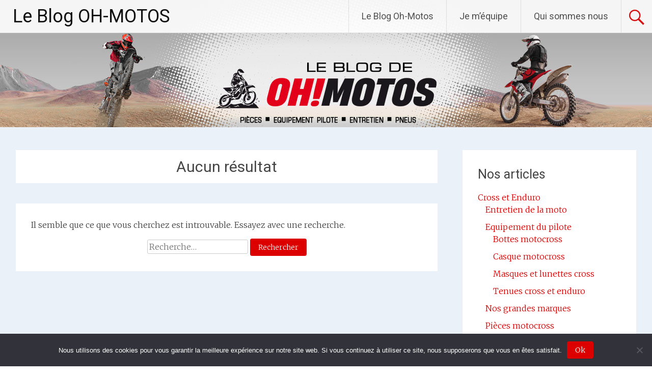

--- FILE ---
content_type: text/html; charset=UTF-8
request_url: https://leblog.oh-motos.com/category/maxi-scooter/
body_size: 10754
content:
<!DOCTYPE html>
<html lang="fr-FR">
<head>
<meta charset="UTF-8">
<meta name="viewport" content="width=device-width, initial-scale=1">
<link rel="profile" href="https://gmpg.org/xfn/11">
<meta name='robots' content='index, follow, max-image-preview:large, max-snippet:-1, max-video-preview:-1' />

	<!-- This site is optimized with the Yoast SEO Premium plugin v19.1 (Yoast SEO v26.8) - https://yoast.com/product/yoast-seo-premium-wordpress/ -->
	<title>Archives des Maxi scooter - Le Blog OH-MOTOS</title>
	<link rel="canonical" href="https://leblog.oh-motos.com/category/maxi-scooter/" />
	<meta property="og:locale" content="fr_FR" />
	<meta property="og:type" content="article" />
	<meta property="og:title" content="Archives des Maxi scooter" />
	<meta property="og:url" content="https://leblog.oh-motos.com/category/maxi-scooter/" />
	<meta property="og:site_name" content="Le Blog OH-MOTOS" />
	<meta name="twitter:card" content="summary_large_image" />
	<script type="application/ld+json" class="yoast-schema-graph">{"@context":"https://schema.org","@graph":[{"@type":"CollectionPage","@id":"https://leblog.oh-motos.com/category/maxi-scooter/","url":"https://leblog.oh-motos.com/category/maxi-scooter/","name":"Archives des Maxi scooter - Le Blog OH-MOTOS","isPartOf":{"@id":"https://leblog.oh-motos.com/#website"},"breadcrumb":{"@id":"https://leblog.oh-motos.com/category/maxi-scooter/#breadcrumb"},"inLanguage":"fr-FR"},{"@type":"BreadcrumbList","@id":"https://leblog.oh-motos.com/category/maxi-scooter/#breadcrumb","itemListElement":[{"@type":"ListItem","position":1,"name":"Accueil","item":"https://leblog.oh-motos.com/"},{"@type":"ListItem","position":2,"name":"Maxi scooter"}]},{"@type":"WebSite","@id":"https://leblog.oh-motos.com/#website","url":"https://leblog.oh-motos.com/","name":"Le Blog OH-MOTOS","description":"Conseils et présentation de nos produits","potentialAction":[{"@type":"SearchAction","target":{"@type":"EntryPoint","urlTemplate":"https://leblog.oh-motos.com/?s={search_term_string}"},"query-input":{"@type":"PropertyValueSpecification","valueRequired":true,"valueName":"search_term_string"}}],"inLanguage":"fr-FR"}]}</script>
	<!-- / Yoast SEO Premium plugin. -->


<link rel='dns-prefetch' href='//fonts.googleapis.com' />
<link rel="alternate" type="application/rss+xml" title="Le Blog OH-MOTOS &raquo; Flux" href="https://leblog.oh-motos.com/feed/" />
<link rel="alternate" type="application/rss+xml" title="Le Blog OH-MOTOS &raquo; Flux des commentaires" href="https://leblog.oh-motos.com/comments/feed/" />
<link rel="alternate" type="application/rss+xml" title="Le Blog OH-MOTOS &raquo; Flux de la catégorie Maxi scooter" href="https://leblog.oh-motos.com/category/maxi-scooter/feed/" />
<style id='wp-img-auto-sizes-contain-inline-css' type='text/css'>
img:is([sizes=auto i],[sizes^="auto," i]){contain-intrinsic-size:3000px 1500px}
/*# sourceURL=wp-img-auto-sizes-contain-inline-css */
</style>
<style id='wp-emoji-styles-inline-css' type='text/css'>

	img.wp-smiley, img.emoji {
		display: inline !important;
		border: none !important;
		box-shadow: none !important;
		height: 1em !important;
		width: 1em !important;
		margin: 0 0.07em !important;
		vertical-align: -0.1em !important;
		background: none !important;
		padding: 0 !important;
	}
/*# sourceURL=wp-emoji-styles-inline-css */
</style>
<style id='wp-block-library-inline-css' type='text/css'>
:root{--wp-block-synced-color:#7a00df;--wp-block-synced-color--rgb:122,0,223;--wp-bound-block-color:var(--wp-block-synced-color);--wp-editor-canvas-background:#ddd;--wp-admin-theme-color:#007cba;--wp-admin-theme-color--rgb:0,124,186;--wp-admin-theme-color-darker-10:#006ba1;--wp-admin-theme-color-darker-10--rgb:0,107,160.5;--wp-admin-theme-color-darker-20:#005a87;--wp-admin-theme-color-darker-20--rgb:0,90,135;--wp-admin-border-width-focus:2px}@media (min-resolution:192dpi){:root{--wp-admin-border-width-focus:1.5px}}.wp-element-button{cursor:pointer}:root .has-very-light-gray-background-color{background-color:#eee}:root .has-very-dark-gray-background-color{background-color:#313131}:root .has-very-light-gray-color{color:#eee}:root .has-very-dark-gray-color{color:#313131}:root .has-vivid-green-cyan-to-vivid-cyan-blue-gradient-background{background:linear-gradient(135deg,#00d084,#0693e3)}:root .has-purple-crush-gradient-background{background:linear-gradient(135deg,#34e2e4,#4721fb 50%,#ab1dfe)}:root .has-hazy-dawn-gradient-background{background:linear-gradient(135deg,#faaca8,#dad0ec)}:root .has-subdued-olive-gradient-background{background:linear-gradient(135deg,#fafae1,#67a671)}:root .has-atomic-cream-gradient-background{background:linear-gradient(135deg,#fdd79a,#004a59)}:root .has-nightshade-gradient-background{background:linear-gradient(135deg,#330968,#31cdcf)}:root .has-midnight-gradient-background{background:linear-gradient(135deg,#020381,#2874fc)}:root{--wp--preset--font-size--normal:16px;--wp--preset--font-size--huge:42px}.has-regular-font-size{font-size:1em}.has-larger-font-size{font-size:2.625em}.has-normal-font-size{font-size:var(--wp--preset--font-size--normal)}.has-huge-font-size{font-size:var(--wp--preset--font-size--huge)}.has-text-align-center{text-align:center}.has-text-align-left{text-align:left}.has-text-align-right{text-align:right}.has-fit-text{white-space:nowrap!important}#end-resizable-editor-section{display:none}.aligncenter{clear:both}.items-justified-left{justify-content:flex-start}.items-justified-center{justify-content:center}.items-justified-right{justify-content:flex-end}.items-justified-space-between{justify-content:space-between}.screen-reader-text{border:0;clip-path:inset(50%);height:1px;margin:-1px;overflow:hidden;padding:0;position:absolute;width:1px;word-wrap:normal!important}.screen-reader-text:focus{background-color:#ddd;clip-path:none;color:#444;display:block;font-size:1em;height:auto;left:5px;line-height:normal;padding:15px 23px 14px;text-decoration:none;top:5px;width:auto;z-index:100000}html :where(.has-border-color){border-style:solid}html :where([style*=border-top-color]){border-top-style:solid}html :where([style*=border-right-color]){border-right-style:solid}html :where([style*=border-bottom-color]){border-bottom-style:solid}html :where([style*=border-left-color]){border-left-style:solid}html :where([style*=border-width]){border-style:solid}html :where([style*=border-top-width]){border-top-style:solid}html :where([style*=border-right-width]){border-right-style:solid}html :where([style*=border-bottom-width]){border-bottom-style:solid}html :where([style*=border-left-width]){border-left-style:solid}html :where(img[class*=wp-image-]){height:auto;max-width:100%}:where(figure){margin:0 0 1em}html :where(.is-position-sticky){--wp-admin--admin-bar--position-offset:var(--wp-admin--admin-bar--height,0px)}@media screen and (max-width:600px){html :where(.is-position-sticky){--wp-admin--admin-bar--position-offset:0px}}

/*# sourceURL=wp-block-library-inline-css */
</style><style id='global-styles-inline-css' type='text/css'>
:root{--wp--preset--aspect-ratio--square: 1;--wp--preset--aspect-ratio--4-3: 4/3;--wp--preset--aspect-ratio--3-4: 3/4;--wp--preset--aspect-ratio--3-2: 3/2;--wp--preset--aspect-ratio--2-3: 2/3;--wp--preset--aspect-ratio--16-9: 16/9;--wp--preset--aspect-ratio--9-16: 9/16;--wp--preset--color--black: #000000;--wp--preset--color--cyan-bluish-gray: #abb8c3;--wp--preset--color--white: #ffffff;--wp--preset--color--pale-pink: #f78da7;--wp--preset--color--vivid-red: #cf2e2e;--wp--preset--color--luminous-vivid-orange: #ff6900;--wp--preset--color--luminous-vivid-amber: #fcb900;--wp--preset--color--light-green-cyan: #7bdcb5;--wp--preset--color--vivid-green-cyan: #00d084;--wp--preset--color--pale-cyan-blue: #8ed1fc;--wp--preset--color--vivid-cyan-blue: #0693e3;--wp--preset--color--vivid-purple: #9b51e0;--wp--preset--gradient--vivid-cyan-blue-to-vivid-purple: linear-gradient(135deg,rgb(6,147,227) 0%,rgb(155,81,224) 100%);--wp--preset--gradient--light-green-cyan-to-vivid-green-cyan: linear-gradient(135deg,rgb(122,220,180) 0%,rgb(0,208,130) 100%);--wp--preset--gradient--luminous-vivid-amber-to-luminous-vivid-orange: linear-gradient(135deg,rgb(252,185,0) 0%,rgb(255,105,0) 100%);--wp--preset--gradient--luminous-vivid-orange-to-vivid-red: linear-gradient(135deg,rgb(255,105,0) 0%,rgb(207,46,46) 100%);--wp--preset--gradient--very-light-gray-to-cyan-bluish-gray: linear-gradient(135deg,rgb(238,238,238) 0%,rgb(169,184,195) 100%);--wp--preset--gradient--cool-to-warm-spectrum: linear-gradient(135deg,rgb(74,234,220) 0%,rgb(151,120,209) 20%,rgb(207,42,186) 40%,rgb(238,44,130) 60%,rgb(251,105,98) 80%,rgb(254,248,76) 100%);--wp--preset--gradient--blush-light-purple: linear-gradient(135deg,rgb(255,206,236) 0%,rgb(152,150,240) 100%);--wp--preset--gradient--blush-bordeaux: linear-gradient(135deg,rgb(254,205,165) 0%,rgb(254,45,45) 50%,rgb(107,0,62) 100%);--wp--preset--gradient--luminous-dusk: linear-gradient(135deg,rgb(255,203,112) 0%,rgb(199,81,192) 50%,rgb(65,88,208) 100%);--wp--preset--gradient--pale-ocean: linear-gradient(135deg,rgb(255,245,203) 0%,rgb(182,227,212) 50%,rgb(51,167,181) 100%);--wp--preset--gradient--electric-grass: linear-gradient(135deg,rgb(202,248,128) 0%,rgb(113,206,126) 100%);--wp--preset--gradient--midnight: linear-gradient(135deg,rgb(2,3,129) 0%,rgb(40,116,252) 100%);--wp--preset--font-size--small: 13px;--wp--preset--font-size--medium: 20px;--wp--preset--font-size--large: 36px;--wp--preset--font-size--x-large: 42px;--wp--preset--spacing--20: 0.44rem;--wp--preset--spacing--30: 0.67rem;--wp--preset--spacing--40: 1rem;--wp--preset--spacing--50: 1.5rem;--wp--preset--spacing--60: 2.25rem;--wp--preset--spacing--70: 3.38rem;--wp--preset--spacing--80: 5.06rem;--wp--preset--shadow--natural: 6px 6px 9px rgba(0, 0, 0, 0.2);--wp--preset--shadow--deep: 12px 12px 50px rgba(0, 0, 0, 0.4);--wp--preset--shadow--sharp: 6px 6px 0px rgba(0, 0, 0, 0.2);--wp--preset--shadow--outlined: 6px 6px 0px -3px rgb(255, 255, 255), 6px 6px rgb(0, 0, 0);--wp--preset--shadow--crisp: 6px 6px 0px rgb(0, 0, 0);}:where(.is-layout-flex){gap: 0.5em;}:where(.is-layout-grid){gap: 0.5em;}body .is-layout-flex{display: flex;}.is-layout-flex{flex-wrap: wrap;align-items: center;}.is-layout-flex > :is(*, div){margin: 0;}body .is-layout-grid{display: grid;}.is-layout-grid > :is(*, div){margin: 0;}:where(.wp-block-columns.is-layout-flex){gap: 2em;}:where(.wp-block-columns.is-layout-grid){gap: 2em;}:where(.wp-block-post-template.is-layout-flex){gap: 1.25em;}:where(.wp-block-post-template.is-layout-grid){gap: 1.25em;}.has-black-color{color: var(--wp--preset--color--black) !important;}.has-cyan-bluish-gray-color{color: var(--wp--preset--color--cyan-bluish-gray) !important;}.has-white-color{color: var(--wp--preset--color--white) !important;}.has-pale-pink-color{color: var(--wp--preset--color--pale-pink) !important;}.has-vivid-red-color{color: var(--wp--preset--color--vivid-red) !important;}.has-luminous-vivid-orange-color{color: var(--wp--preset--color--luminous-vivid-orange) !important;}.has-luminous-vivid-amber-color{color: var(--wp--preset--color--luminous-vivid-amber) !important;}.has-light-green-cyan-color{color: var(--wp--preset--color--light-green-cyan) !important;}.has-vivid-green-cyan-color{color: var(--wp--preset--color--vivid-green-cyan) !important;}.has-pale-cyan-blue-color{color: var(--wp--preset--color--pale-cyan-blue) !important;}.has-vivid-cyan-blue-color{color: var(--wp--preset--color--vivid-cyan-blue) !important;}.has-vivid-purple-color{color: var(--wp--preset--color--vivid-purple) !important;}.has-black-background-color{background-color: var(--wp--preset--color--black) !important;}.has-cyan-bluish-gray-background-color{background-color: var(--wp--preset--color--cyan-bluish-gray) !important;}.has-white-background-color{background-color: var(--wp--preset--color--white) !important;}.has-pale-pink-background-color{background-color: var(--wp--preset--color--pale-pink) !important;}.has-vivid-red-background-color{background-color: var(--wp--preset--color--vivid-red) !important;}.has-luminous-vivid-orange-background-color{background-color: var(--wp--preset--color--luminous-vivid-orange) !important;}.has-luminous-vivid-amber-background-color{background-color: var(--wp--preset--color--luminous-vivid-amber) !important;}.has-light-green-cyan-background-color{background-color: var(--wp--preset--color--light-green-cyan) !important;}.has-vivid-green-cyan-background-color{background-color: var(--wp--preset--color--vivid-green-cyan) !important;}.has-pale-cyan-blue-background-color{background-color: var(--wp--preset--color--pale-cyan-blue) !important;}.has-vivid-cyan-blue-background-color{background-color: var(--wp--preset--color--vivid-cyan-blue) !important;}.has-vivid-purple-background-color{background-color: var(--wp--preset--color--vivid-purple) !important;}.has-black-border-color{border-color: var(--wp--preset--color--black) !important;}.has-cyan-bluish-gray-border-color{border-color: var(--wp--preset--color--cyan-bluish-gray) !important;}.has-white-border-color{border-color: var(--wp--preset--color--white) !important;}.has-pale-pink-border-color{border-color: var(--wp--preset--color--pale-pink) !important;}.has-vivid-red-border-color{border-color: var(--wp--preset--color--vivid-red) !important;}.has-luminous-vivid-orange-border-color{border-color: var(--wp--preset--color--luminous-vivid-orange) !important;}.has-luminous-vivid-amber-border-color{border-color: var(--wp--preset--color--luminous-vivid-amber) !important;}.has-light-green-cyan-border-color{border-color: var(--wp--preset--color--light-green-cyan) !important;}.has-vivid-green-cyan-border-color{border-color: var(--wp--preset--color--vivid-green-cyan) !important;}.has-pale-cyan-blue-border-color{border-color: var(--wp--preset--color--pale-cyan-blue) !important;}.has-vivid-cyan-blue-border-color{border-color: var(--wp--preset--color--vivid-cyan-blue) !important;}.has-vivid-purple-border-color{border-color: var(--wp--preset--color--vivid-purple) !important;}.has-vivid-cyan-blue-to-vivid-purple-gradient-background{background: var(--wp--preset--gradient--vivid-cyan-blue-to-vivid-purple) !important;}.has-light-green-cyan-to-vivid-green-cyan-gradient-background{background: var(--wp--preset--gradient--light-green-cyan-to-vivid-green-cyan) !important;}.has-luminous-vivid-amber-to-luminous-vivid-orange-gradient-background{background: var(--wp--preset--gradient--luminous-vivid-amber-to-luminous-vivid-orange) !important;}.has-luminous-vivid-orange-to-vivid-red-gradient-background{background: var(--wp--preset--gradient--luminous-vivid-orange-to-vivid-red) !important;}.has-very-light-gray-to-cyan-bluish-gray-gradient-background{background: var(--wp--preset--gradient--very-light-gray-to-cyan-bluish-gray) !important;}.has-cool-to-warm-spectrum-gradient-background{background: var(--wp--preset--gradient--cool-to-warm-spectrum) !important;}.has-blush-light-purple-gradient-background{background: var(--wp--preset--gradient--blush-light-purple) !important;}.has-blush-bordeaux-gradient-background{background: var(--wp--preset--gradient--blush-bordeaux) !important;}.has-luminous-dusk-gradient-background{background: var(--wp--preset--gradient--luminous-dusk) !important;}.has-pale-ocean-gradient-background{background: var(--wp--preset--gradient--pale-ocean) !important;}.has-electric-grass-gradient-background{background: var(--wp--preset--gradient--electric-grass) !important;}.has-midnight-gradient-background{background: var(--wp--preset--gradient--midnight) !important;}.has-small-font-size{font-size: var(--wp--preset--font-size--small) !important;}.has-medium-font-size{font-size: var(--wp--preset--font-size--medium) !important;}.has-large-font-size{font-size: var(--wp--preset--font-size--large) !important;}.has-x-large-font-size{font-size: var(--wp--preset--font-size--x-large) !important;}
/*# sourceURL=global-styles-inline-css */
</style>

<style id='classic-theme-styles-inline-css' type='text/css'>
/*! This file is auto-generated */
.wp-block-button__link{color:#fff;background-color:#32373c;border-radius:9999px;box-shadow:none;text-decoration:none;padding:calc(.667em + 2px) calc(1.333em + 2px);font-size:1.125em}.wp-block-file__button{background:#32373c;color:#fff;text-decoration:none}
/*# sourceURL=/wp-includes/css/classic-themes.min.css */
</style>
<link rel='stylesheet' id='cookie-notice-front-css' href='https://leblog.oh-motos.com/wp-content/plugins/cookie-notice/css/front.min.css?ver=2.5.11' type='text/css' media='all' />
<link rel='stylesheet' id='radiate-style-css' href='https://leblog.oh-motos.com/wp-content/themes/radiate/style.css?ver=6.9' type='text/css' media='all' />
<link rel='stylesheet' id='radiate-google-fonts-css' href='//fonts.googleapis.com/css?family=Roboto%7CMerriweather%3A400%2C300&#038;display=swap&#038;ver=6.9' type='text/css' media='all' />
<link rel='stylesheet' id='radiate-genericons-css' href='https://leblog.oh-motos.com/wp-content/themes/radiate/genericons/genericons.css?ver=3.3.1' type='text/css' media='all' />
<script type="text/javascript" src="https://leblog.oh-motos.com/wp-includes/js/jquery/jquery.min.js?ver=3.7.1" id="jquery-core-js"></script>
<script type="text/javascript" src="https://leblog.oh-motos.com/wp-includes/js/jquery/jquery-migrate.min.js?ver=3.4.1" id="jquery-migrate-js"></script>
<link rel="https://api.w.org/" href="https://leblog.oh-motos.com/wp-json/" /><link rel="alternate" title="JSON" type="application/json" href="https://leblog.oh-motos.com/wp-json/wp/v2/categories/30" /><link rel="EditURI" type="application/rsd+xml" title="RSD" href="https://leblog.oh-motos.com/xmlrpc.php?rsd" />
<meta name="generator" content="WordPress 6.9" />
		<style type="text/css"> blockquote{border-color:#EAEAEA #EAEAEA #EAEAEA #dd0000}.site-title a:hover,a{color:#dd0000}#masthead .search-form,.main-navigation a:hover,.main-navigation ul li ul li a:hover,.main-navigation ul li ul li:hover>a,.main-navigation ul li.current-menu-ancestor a,.main-navigation ul li.current-menu-item a,.main-navigation ul li.current-menu-item ul li a:hover,.main-navigation ul li.current_page_ancestor a,.main-navigation ul li.current_page_item a,.main-navigation ul li:hover>a{background-color:#dd0000}.header-search-icon:before{color:#dd0000}button,input[type=button],input[type=reset],input[type=submit]{background-color:#dd0000}#content .comments-area a.comment-edit-link:hover,#content .comments-area a.comment-permalink:hover,#content .comments-area article header cite a:hover,#content .entry-meta span a:hover,#content .entry-title a:hover,.comment .comment-reply-link:hover,.comments-area .comment-author-link a:hover,.entry-meta span:hover,.site-header .menu-toggle,.site-header .menu-toggle:hover{color:#dd0000}.main-small-navigation ul li ul li a:hover,.main-small-navigation ul li:hover,.main-small-navigation ul li a:hover,.main-small-navigation ul li ul li:hover>a,.main-small-navigation ul > .current_page_item, .main-small-navigation ul > .current-menu-item,.main-small-navigation ul li.current-menu-item ul li a:hover{background-color:#dd0000}#featured_pages a.more-link:hover{border-color:#dd0000;color:#dd0000}a#back-top:before{background-color:#dd0000}a#scroll-up span{color:#dd0000}
			.woocommerce ul.products li.product .onsale,.woocommerce span.onsale,.woocommerce #respond input#submit:hover, .woocommerce a.button:hover,
			.wocommerce button.button:hover, .woocommerce input.button:hover, .woocommerce #respond input#submit.alt:hover, .woocommerce a.button.alt:hover,
			.woocommerce button.button.alt:hover, .woocommerce input.button.alt:hover {background-color: #dd0000}
			.woocommerce .woocommerce-message::before { color: #dd0000; }
			.main-small-navigation ul li ul li.current-menu-item > a { background: #dd0000; }

			@media (max-width: 768px){.better-responsive-menu .sub-toggle{background:#ab0000}}</style>
			<style type="text/css">
			.site-title a {
			color: #000000;
		}
		</style>
	<style type="text/css" id="custom-background-css">
body.custom-background { background-color: #eaf1f9; }
</style>
	<link rel="icon" href="https://leblog.oh-motos.com/wp-content/uploads/2020/05/favicon_blog.png" sizes="32x32" />
<link rel="icon" href="https://leblog.oh-motos.com/wp-content/uploads/2020/05/favicon_blog.png" sizes="192x192" />
<link rel="apple-touch-icon" href="https://leblog.oh-motos.com/wp-content/uploads/2020/05/favicon_blog.png" />
<meta name="msapplication-TileImage" content="https://leblog.oh-motos.com/wp-content/uploads/2020/05/favicon_blog.png" />
		<style type="text/css" id="custom-header-css">
			#parallax-bg {
			background-image: url('https://leblog.oh-motos.com/wp-content/uploads/2024/08/Ban-2000x250-1.jpg'); background-repeat: repeat-x; background-position: center top; background-attachment: scroll;			}

			#masthead {
				margin-bottom: 250px;
			}

			@media only screen and (max-width: 600px) {
				#masthead {
					margin-bottom: 182px;
				}
			}
		</style>
			<style type="text/css" id="custom-background-css">
			body.custom-background {
				background: none !important;
			}

			#content {
			background-color: #eaf1f9;			}
		</style>
			<style type="text/css" id="wp-custom-css">
			h2 {
    font-size: 20px;
    line-height: 24px;
}
h3 {
    font-size: 18px;
    line-height: 22px;
}
DIV.float-bloc-1-3 {
	float:left;
	width:31%;
	margin-left:1%;
	margin-right:1%;
	margin-bottom:16px;
	padding:0;
	border:none;
}
DIV.float-bloc-1-3 A IMG { 
	float:left;
}
DIV.clear-bloc { clear: both; }

@media only screen and (max-width: 600px){
#masthead { 
	margin-bottom:250px;
	}
}

@media screen and (max-width: 508px){
#parallax-bg {
    background-repeat: no-repeat;
    background-position: center bottom;
    background-attachment: scroll;
    height: 200px;
    background-size: 300%;
		background-color:#eaf1f9;
}
}

@media only screen and (max-width: 600px){
.site-title {
    font-size: 18px;
    padding-top: 16px;
	}
}

pre {
	font-family:'Merriweather', Georgia, serif;
	border:none;
	background-color:#eef;
	padding:0.5em 1em 0.5em 2em;
	border-radius:4px;
}

.wp-block-media-text {
	margin-bottom:1em;
}

.wp-block-quote {
	padding:0.5em;
	border:none;
	background-color:#EEE;
	border-left:2px solid #F00;
}		</style>
		</head>

<body class="archive category category-maxi-scooter category-30 custom-background wp-embed-responsive wp-theme-radiate cookies-not-set group-blog">


<div id="parallax-bg">
	</div>
<div id="page" class="hfeed site">
	<a class="skip-link screen-reader-text" href="#content">Aller au contenu principal</a>

		<header id="masthead" class="site-header" role="banner">
		<div class="header-wrap clearfix">
			<div class="site-branding">
                           <h3 class="site-title"><a href="https://leblog.oh-motos.com/" title="Le Blog OH-MOTOS" rel="home">Le Blog OH-MOTOS</a></h3>
                                       <p class="site-description">Conseils et présentation de nos produits</p>
            			</div>

							<div class="header-search-icon"></div>
				<form role="search" method="get" class="search-form" action="https://leblog.oh-motos.com/">
	<label>
		<span class="screen-reader-text">Rechercher&nbsp;:</span>
		<input type="search" class="search-field" placeholder="Recherche&hellip;" value="" name="s">
	</label>
	<input type="submit" class="search-submit" value="Rechercher">
</form>

			<nav id="site-navigation" class="main-navigation" role="navigation">
				<h4 class="menu-toggle"></h4>

				<div class="menu-primary-container"><ul id="menu-principal" class="clearfix "><li id="menu-item-337" class="menu-item menu-item-type-post_type menu-item-object-page menu-item-has-children menu-item-337"><a href="https://leblog.oh-motos.com/blog/">Le Blog Oh-Motos</a>
<ul class="sub-menu">
	<li id="menu-item-335" class="menu-item menu-item-type-taxonomy menu-item-object-category menu-item-335"><a href="https://leblog.oh-motos.com/category/cross-et-enduro/">Cross et Enduro</a></li>
	<li id="menu-item-495" class="menu-item menu-item-type-taxonomy menu-item-object-category menu-item-495"><a href="https://leblog.oh-motos.com/category/trail-et-route/">Trail et Route</a></li>
</ul>
</li>
<li id="menu-item-109" class="menu-item menu-item-type-custom menu-item-object-custom menu-item-109"><a href="https://www.oh-motos.com/index.php">Je m&rsquo;équipe</a></li>
<li id="menu-item-41" class="menu-item menu-item-type-post_type menu-item-object-page menu-item-41"><a href="https://leblog.oh-motos.com/qui-sommes-nous/">Qui sommes nous</a></li>
</ul></div>			</nav><!-- #site-navigation -->
		</div><!-- .inner-wrap header-wrap -->
	</header><!-- #masthead -->

	<div id="content" class="site-content">
		<div class="inner-wrap clearfix">

	<section id="primary" class="content-area">
		<main id="main" class="site-main" role="main">

		
			
<section class="no-results not-found">
	<header class="page-header">
		<h1 class="page-title">Aucun résultat</h1>
	</header><!-- .page-header -->

	<div class="page-content">
		
			<p>Il semble que ce que vous cherchez est introuvable. Essayez avec une recherche.</p>
			<form role="search" method="get" class="search-form" action="https://leblog.oh-motos.com/">
	<label>
		<span class="screen-reader-text">Rechercher&nbsp;:</span>
		<input type="search" class="search-field" placeholder="Recherche&hellip;" value="" name="s">
	</label>
	<input type="submit" class="search-submit" value="Rechercher">
</form>

			</div><!-- .page-content -->
</section><!-- .no-results -->

		
		</main><!-- #main -->
	</section><!-- #primary -->

	<div id="secondary" class="widget-area" role="complementary">
				<aside id="categories-4" class="widget widget_categories"><h3 class="widget-title">Nos articles</h3>
			<ul>
					<li class="cat-item cat-item-28"><a href="https://leblog.oh-motos.com/category/cross-et-enduro/">Cross et Enduro</a>
<ul class='children'>
	<li class="cat-item cat-item-9"><a href="https://leblog.oh-motos.com/category/cross-et-enduro/entretien-de-la-moto/">Entretien de la moto</a>
</li>
	<li class="cat-item cat-item-6"><a href="https://leblog.oh-motos.com/category/cross-et-enduro/equipement-du-pilote/">Equipement du pilote</a>
	<ul class='children'>
	<li class="cat-item cat-item-21"><a href="https://leblog.oh-motos.com/category/cross-et-enduro/equipement-du-pilote/bottes-motocross/">Bottes motocross</a>
</li>
	<li class="cat-item cat-item-5"><a href="https://leblog.oh-motos.com/category/cross-et-enduro/equipement-du-pilote/casque-motocross/">Casque motocross</a>
</li>
	<li class="cat-item cat-item-25"><a href="https://leblog.oh-motos.com/category/cross-et-enduro/equipement-du-pilote/masques-et-lunettes-motocross/">Masques et lunettes cross</a>
</li>
	<li class="cat-item cat-item-26"><a href="https://leblog.oh-motos.com/category/cross-et-enduro/equipement-du-pilote/tenues-cross-et-enduro/">Tenues cross et enduro</a>
</li>
	</ul>
</li>
	<li class="cat-item cat-item-34"><a href="https://leblog.oh-motos.com/category/cross-et-enduro/nos-grandes-marques/">Nos grandes marques</a>
</li>
	<li class="cat-item cat-item-14"><a href="https://leblog.oh-motos.com/category/cross-et-enduro/pieces-motocross/">Pièces motocross</a>
	<ul class='children'>
	<li class="cat-item cat-item-20"><a href="https://leblog.oh-motos.com/category/cross-et-enduro/pieces-motocross/chaines-couronnes-et-pignons/">Chaines, couronnes et pignons</a>
</li>
	<li class="cat-item cat-item-15"><a href="https://leblog.oh-motos.com/category/cross-et-enduro/pieces-motocross/commandes-motocross/">Commandes motocross</a>
</li>
	<li class="cat-item cat-item-27"><a href="https://leblog.oh-motos.com/category/cross-et-enduro/pieces-motocross/partie-cycle/">Partie cycle</a>
</li>
	</ul>
</li>
</ul>
</li>
	<li class="cat-item cat-item-23"><a href="https://leblog.oh-motos.com/category/reseaux-sociaux/">Réseaux Sociaux</a>
</li>
	<li class="cat-item cat-item-29"><a href="https://leblog.oh-motos.com/category/trail-et-route/">Trail et Route</a>
<ul class='children'>
	<li class="cat-item cat-item-32"><a href="https://leblog.oh-motos.com/category/trail-et-route/pieces-trail-et-route/">Pièces Trail et Route</a>
</li>
	<li class="cat-item cat-item-33"><a href="https://leblog.oh-motos.com/category/trail-et-route/pneumatiques-moto-et-trail/">Pneumatiques moto et trail</a>
</li>
</ul>
</li>
			</ul>

			</aside><aside id="text-2" class="widget widget_text"><h3 class="widget-title">À propos de ce site</h3>			<div class="textwidget"><p>OH-MOTOS est <strong>une équipe spécialisée</strong> dans le motocross et l&rsquo;enduro <strong>depuis 12 ans déjà</strong>.<br />
Si vous avez besoin d&rsquo;un conseil technique ou sur le montage d&rsquo;une pièce, n&rsquo;hésitez pas.<br />
Les plus grandes marques sont présentes sur notre site ainsi qu&rsquo;un large catalogue de produits techniques.<br />
Votre passion est également la notre, partageons là.<br />
Sportivement, <strong><em>L&rsquo;équipe OH-MOTOS.com</em></strong></p>
</div>
		</aside><aside id="search-4" class="widget widget_search"><h3 class="widget-title">Votre recherche</h3><form role="search" method="get" class="search-form" action="https://leblog.oh-motos.com/">
	<label>
		<span class="screen-reader-text">Rechercher&nbsp;:</span>
		<input type="search" class="search-field" placeholder="Recherche&hellip;" value="" name="s">
	</label>
	<input type="submit" class="search-submit" value="Rechercher">
</form>
</aside><aside id="custom_html-2" class="widget_text widget widget_custom_html"><h3 class="widget-title">Retrouvez-nous sur :</h3><div class="textwidget custom-html-widget"><ul>
	<li>
		<a href="https://www.facebook.com/Motocross.Access" target="_blank" class="ico_FB">Facebook</a>
	</li>
	<li>
	<a href="https://www.instagram.com/oh.motos/?hl=fr" target="_blank" class="ico_IG">Instagram</a></li>
</ul></div></aside>	</div><!-- #secondary -->

		</div><!-- .inner-wrap -->
	</div><!-- #content -->

	<footer id="colophon" class="site-footer" role="contentinfo">
		<div class="site-info">
					<div class="copyright">Copyright &copy; 2026 <a href="https://leblog.oh-motos.com/" title="Le Blog OH-MOTOS" ><span>Le Blog OH-MOTOS</span></a>. All rights reserved. Thème <a href="https://themegrill.com/themes/radiate" target="_blank" title="Radiate" rel="nofollow" ><span>Radiate</span></a> par ThemeGrill. Powered by <a href="http://wordpress.org" target="_blank" title="WordPress"rel="nofollow"><span>WordPress</span></a>.</div>				</div>
		</div>
	</footer><!-- #colophon -->
   <a href="#masthead" id="scroll-up"><span class="genericon genericon-collapse"></span></a>
</div><!-- #page -->

<script type="speculationrules">
{"prefetch":[{"source":"document","where":{"and":[{"href_matches":"/*"},{"not":{"href_matches":["/wp-*.php","/wp-admin/*","/wp-content/uploads/*","/wp-content/*","/wp-content/plugins/*","/wp-content/themes/radiate/*","/*\\?(.+)"]}},{"not":{"selector_matches":"a[rel~=\"nofollow\"]"}},{"not":{"selector_matches":".no-prefetch, .no-prefetch a"}}]},"eagerness":"conservative"}]}
</script>
<script type="text/javascript" id="cookie-notice-front-js-before">
/* <![CDATA[ */
var cnArgs = {"ajaxUrl":"https:\/\/leblog.oh-motos.com\/wp-admin\/admin-ajax.php","nonce":"a85e44b67c","hideEffect":"fade","position":"bottom","onScroll":false,"onScrollOffset":100,"onClick":false,"cookieName":"cookie_notice_accepted","cookieTime":2592000,"cookieTimeRejected":2592000,"globalCookie":false,"redirection":false,"cache":false,"revokeCookies":false,"revokeCookiesOpt":"automatic"};

//# sourceURL=cookie-notice-front-js-before
/* ]]> */
</script>
<script type="text/javascript" src="https://leblog.oh-motos.com/wp-content/plugins/cookie-notice/js/front.min.js?ver=2.5.11" id="cookie-notice-front-js"></script>
<script type="text/javascript" src="https://leblog.oh-motos.com/wp-content/themes/radiate/js/navigation.js?ver=20120206" id="radiate-navigation-js"></script>
<script type="text/javascript" src="https://leblog.oh-motos.com/wp-content/themes/radiate/js/skip-link-focus-fix.js?ver=20130115" id="radiate-skip-link-focus-fix-js"></script>
<script type="text/javascript" id="radiate-custom-js-js-extra">
/* <![CDATA[ */
var radiateScriptParam = {"radiate_image_link":"https://leblog.oh-motos.com/wp-content/uploads/2024/08/Ban-2000x250-1.jpg"};
//# sourceURL=radiate-custom-js-js-extra
/* ]]> */
</script>
<script type="text/javascript" src="https://leblog.oh-motos.com/wp-content/themes/radiate/js/custom.js?ver=6.9" id="radiate-custom-js-js"></script>
<script id="wp-emoji-settings" type="application/json">
{"baseUrl":"https://s.w.org/images/core/emoji/17.0.2/72x72/","ext":".png","svgUrl":"https://s.w.org/images/core/emoji/17.0.2/svg/","svgExt":".svg","source":{"concatemoji":"https://leblog.oh-motos.com/wp-includes/js/wp-emoji-release.min.js?ver=6.9"}}
</script>
<script type="module">
/* <![CDATA[ */
/*! This file is auto-generated */
const a=JSON.parse(document.getElementById("wp-emoji-settings").textContent),o=(window._wpemojiSettings=a,"wpEmojiSettingsSupports"),s=["flag","emoji"];function i(e){try{var t={supportTests:e,timestamp:(new Date).valueOf()};sessionStorage.setItem(o,JSON.stringify(t))}catch(e){}}function c(e,t,n){e.clearRect(0,0,e.canvas.width,e.canvas.height),e.fillText(t,0,0);t=new Uint32Array(e.getImageData(0,0,e.canvas.width,e.canvas.height).data);e.clearRect(0,0,e.canvas.width,e.canvas.height),e.fillText(n,0,0);const a=new Uint32Array(e.getImageData(0,0,e.canvas.width,e.canvas.height).data);return t.every((e,t)=>e===a[t])}function p(e,t){e.clearRect(0,0,e.canvas.width,e.canvas.height),e.fillText(t,0,0);var n=e.getImageData(16,16,1,1);for(let e=0;e<n.data.length;e++)if(0!==n.data[e])return!1;return!0}function u(e,t,n,a){switch(t){case"flag":return n(e,"\ud83c\udff3\ufe0f\u200d\u26a7\ufe0f","\ud83c\udff3\ufe0f\u200b\u26a7\ufe0f")?!1:!n(e,"\ud83c\udde8\ud83c\uddf6","\ud83c\udde8\u200b\ud83c\uddf6")&&!n(e,"\ud83c\udff4\udb40\udc67\udb40\udc62\udb40\udc65\udb40\udc6e\udb40\udc67\udb40\udc7f","\ud83c\udff4\u200b\udb40\udc67\u200b\udb40\udc62\u200b\udb40\udc65\u200b\udb40\udc6e\u200b\udb40\udc67\u200b\udb40\udc7f");case"emoji":return!a(e,"\ud83e\u1fac8")}return!1}function f(e,t,n,a){let r;const o=(r="undefined"!=typeof WorkerGlobalScope&&self instanceof WorkerGlobalScope?new OffscreenCanvas(300,150):document.createElement("canvas")).getContext("2d",{willReadFrequently:!0}),s=(o.textBaseline="top",o.font="600 32px Arial",{});return e.forEach(e=>{s[e]=t(o,e,n,a)}),s}function r(e){var t=document.createElement("script");t.src=e,t.defer=!0,document.head.appendChild(t)}a.supports={everything:!0,everythingExceptFlag:!0},new Promise(t=>{let n=function(){try{var e=JSON.parse(sessionStorage.getItem(o));if("object"==typeof e&&"number"==typeof e.timestamp&&(new Date).valueOf()<e.timestamp+604800&&"object"==typeof e.supportTests)return e.supportTests}catch(e){}return null}();if(!n){if("undefined"!=typeof Worker&&"undefined"!=typeof OffscreenCanvas&&"undefined"!=typeof URL&&URL.createObjectURL&&"undefined"!=typeof Blob)try{var e="postMessage("+f.toString()+"("+[JSON.stringify(s),u.toString(),c.toString(),p.toString()].join(",")+"));",a=new Blob([e],{type:"text/javascript"});const r=new Worker(URL.createObjectURL(a),{name:"wpTestEmojiSupports"});return void(r.onmessage=e=>{i(n=e.data),r.terminate(),t(n)})}catch(e){}i(n=f(s,u,c,p))}t(n)}).then(e=>{for(const n in e)a.supports[n]=e[n],a.supports.everything=a.supports.everything&&a.supports[n],"flag"!==n&&(a.supports.everythingExceptFlag=a.supports.everythingExceptFlag&&a.supports[n]);var t;a.supports.everythingExceptFlag=a.supports.everythingExceptFlag&&!a.supports.flag,a.supports.everything||((t=a.source||{}).concatemoji?r(t.concatemoji):t.wpemoji&&t.twemoji&&(r(t.twemoji),r(t.wpemoji)))});
//# sourceURL=https://leblog.oh-motos.com/wp-includes/js/wp-emoji-loader.min.js
/* ]]> */
</script>

		<!-- Cookie Notice plugin v2.5.11 by Hu-manity.co https://hu-manity.co/ -->
		<div id="cookie-notice" role="dialog" class="cookie-notice-hidden cookie-revoke-hidden cn-position-bottom" aria-label="Cookie Notice" style="background-color: rgba(50,50,58,1);"><div class="cookie-notice-container" style="color: #fff"><span id="cn-notice-text" class="cn-text-container">Nous utilisons des cookies pour vous garantir la meilleure expérience sur notre site web. Si vous continuez à utiliser ce site, nous supposerons que vous en êtes satisfait.</span><span id="cn-notice-buttons" class="cn-buttons-container"><button id="cn-accept-cookie" data-cookie-set="accept" class="cn-set-cookie cn-button cn-button-custom button" aria-label="Ok">Ok</button></span><button type="button" id="cn-close-notice" data-cookie-set="accept" class="cn-close-icon" aria-label="Non"></button></div>
			
		</div>
		<!-- / Cookie Notice plugin -->
</body>
</html>
